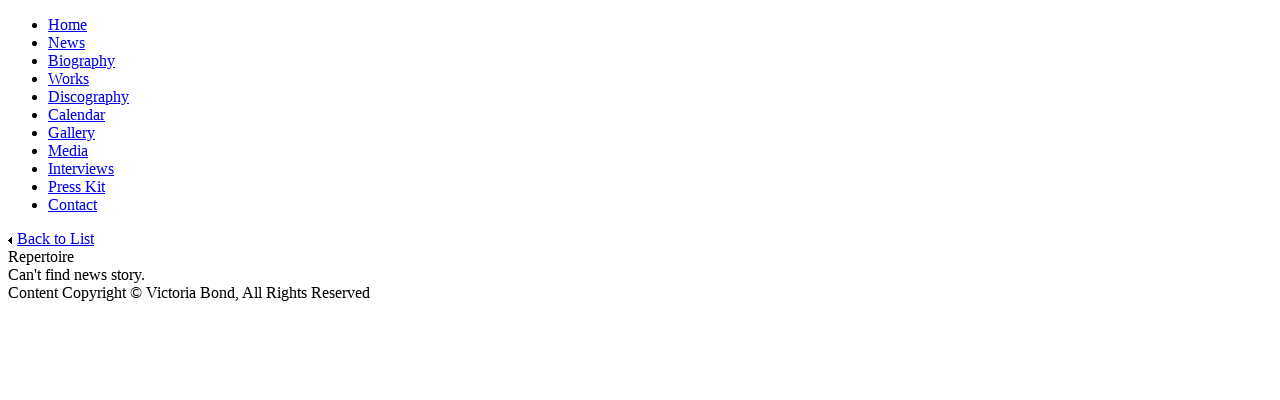

--- FILE ---
content_type: text/html; charset=UTF-8
request_url: https://www.victoriabond.com/artist.php?view=reper&rid=3526
body_size: 1300
content:
<!DOCTYPE html PUBLIC "-//W3C//DTD XHTML 1.0 Transitional//EN"
        "http://www.w3.org/TR/xhtml1/DTD/xhtml1-transitional.dtd">
<html xmlns='http://www.w3.org/1999/xhtml' xml:lang='en' lang='en'>
<head>
	<title>Victoria Bond</title>
	<meta name="description" content="Website for Victoria Bond" />
	<meta name="keywords" content="victoria bond, artist, conductor, composer, lecturer, educator, musician" />
	<meta http-equiv="Content-Type" content="text/html; charset=utf-8" />
	<script language="JavaScript" type="text/javascript" src="themes/custom_2013/js/javascript.js"></script>
	<script language="JavaScript" type="text/javascript" src="//app.kultureshock.net/java/jquery.js"></script>
	<script language="JavaScript" type="text/javascript" src="//app.kultureshock.net/java/cycle.js"></script>
	<link rel="shortcut icon" type="image/png" href="themes/custom_2013/favicon.png?99" />

	<link href='//fonts.googleapis.com/css?family=Open+Sans:400italic,700italic,400,300,700' rel='stylesheet' type='text/css'>

		
	<link rel="stylesheet" type="text/css" href="themes/custom_2013/css/master2.css" />

	<!--[if IE 7]>
	<link rel="stylesheet" type="text/css" href="themes/custom_2013/css/ie7.css" />
	<![endif]-->

	<!--[if IE 6]>
	<link rel="stylesheet" type="text/css" href="themes/custom_2013/css/ie6.css" />
	<![endif]-->

	<style type='text/css'>
	</style>

	<link rel="stylesheet" type="text/css" href="themes/custom_2013/custom/custom.css" />

</head>

<body id="artist" >

	<a name="top"></a>

	
	<div id="wrapper">

	<!-- NAV -->

	

<!-- START MENU: main -->

<div id='nav-wrap'>
<ul id='nav'>
<li class='first'><span class='menuitem id_home'><a href="/" class='first'>Home</a></span></li>
<li class=''><span class='menuitem id_news'><a href="artist.php?view=news" class=''>News</a></span></li>
<li class=''><span class='menuitem id_bio'><a href="artist.php?view=bio" class=''>Biography</a></span></li>
<li class=''><span class='menuitem id_prog'><a href="artist.php?view=prog" class=''>Works</a></span></li>
<li class=''><span class='menuitem id_record'><a href="artist.php?view=record" class=''>Discography</a></span></li>
<li class=''><span class='menuitem id_cal'><a href="artist.php?view=cal" class=''>Calendar</a></span></li>
<li class=''><span class='menuitem id_gallery'><a href="artist.php?view=gallery" class=''>Gallery</a></span></li>
<li class=''><span class='menuitem id_media'><a href="artist.php?view=media" class=''>Media</a></span></li>
<li class=''><span class='menuitem id_links'><a href="artist.php?view=links" class=''>Interviews</a></span></li>
<li class=''><span class='menuitem id_dpk'><a href="artist.php?view=dpk" class=''>Press Kit</a></span></li>
<li class='last'><span class='menuitem id_contacts'><a href="artist.php?view=contacts" class='last'>Contact</a></span></li>
</ul></div>

<!-- END MENU main -->


	<!-- BANNER -->

	<div id="banner-wrap">
		<div id="banner">

		</div>
	</div>

	<!-- CONTENT -->

	<div id="content-wrap">

		<div id="content">

			
<!-- BEGIN REPER -->
<div id="reper">

<!-- BEGIN INFO -->
<div id="info">
<div class='page-title-wrap custom'>
<div class='page-title-wrap2'>
<div class='page-title-right'><a href='/artist.php?view=reper'><img src='//theme.kultureshock.net/nocturne/assets/graphics/backtick.gif' border='0' style='margin-right:5px'>Back to List</a>
</div>
<div class='page-title'>Repertoire</div> 
</div></div> 
<div class='content'>Can't find news story.</div>
</div id="info">
<!-- END INFO -->
</div id="reper">
<!-- END REPER -->
			<div class="clear"></div>

		</div>

	<div class="clear"></div>
	</div>

	
	</div> <!-- /wrapper -->


	<div class="page-footer-wrap">
		<div class="page-footer">
			
<!-- PAGE FOOTER START -->
Content Copyright &copy; Victoria Bond, All Rights Reserved
<!-- PAGE FOOTER END -->

<!-- NO ANALYTICS CONFIGURED -->
		</div>
	</div>


</body>
</html>
